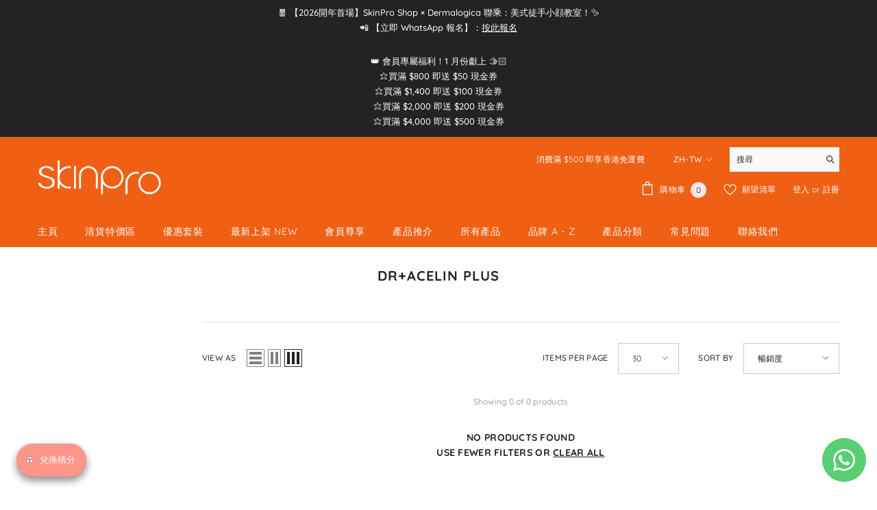

--- FILE ---
content_type: text/javascript
request_url: https://cdn.shopify.com/s/javascripts/currencies.js
body_size: 899
content:
var Currency={rates:{USD:1,EUR:1.16093,GBP:1.33813,CAD:.719948,ARS:693441e-9,AUD:.670143,BRL:.186276,CLP:.00113261,CNY:.143562,CYP:.397899,CZK:.0478192,DKK:.155378,EEK:.0706676,HKD:.128251,HUF:.00301293,ISK:.00794029,INR:.0110669,JMD:.00633148,JPY:.00630555,LVL:1.57329,LTL:.320236,MTL:.293496,MXN:.0566364,NZD:.574329,NOK:.0989111,PLN:.27564,SGD:.776403,SKK:21.5517,SIT:175.439,ZAR:.0611717,KRW:680315e-9,SEK:.108494,CHF:1.2446,TWD:.0316683,UYU:.0258382,MYR:.246636,BSD:1,CRC:.00202582,RON:.228094,PHP:.0168187,AED:.272294,VEB:294849e-16,IDR:592178e-10,TRY:.0231067,THB:.0318434,TTD:.147281,ILS:.318003,SYP:.00903769,XCD:.369327,COP:271297e-9,RUB:.0127812,HRK:.154082,KZT:.00195623,TZS:397583e-9,XPT:2400.22,SAR:.266667,NIO:.0271859,LAK:462686e-10,OMR:2.59781,AMD:.0026441,CDF:438357e-9,KPW:.00111112,SPL:6,KES:.00775283,ZWD:.00276319,KHR:248569e-9,MVR:.0646881,GTQ:.130429,BZD:.496619,BYR:344832e-10,LYD:.184176,DZD:.00767272,BIF:337834e-9,GIP:1.33813,BOB:.144638,XOF:.00176982,STD:469535e-10,NGN:702627e-9,PGK:.234237,ERN:.0666667,MWK:576901e-9,CUP:.0416872,GMD:.0135698,CVE:.010528,BTN:.0110669,XAF:.00176982,UGX:281236e-9,MAD:.108341,MNT:280665e-9,LSL:.0611717,XAG:91.4124,TOP:.417468,SHP:1.33813,RSD:.00989152,HTG:.00763418,MGA:215254e-9,MZN:.0156464,FKP:1.33813,BWP:.0731738,HNL:.037869,PYG:14998e-8,JEP:1.33813,EGP:.0211693,LBP:111227e-10,ANG:.554875,WST:.362247,TVD:.670143,GYD:.00478093,GGP:1.33813,NPR:.00691358,KMF:.00235976,IRR:939684e-12,XPD:1812.86,SRD:.026155,TMM:571843e-10,SZL:.0611717,MOP:.124516,BMD:1,XPF:.00972858,ETB:.00642604,JOD:1.41044,MDL:.0585796,MRO:.0025029,YER:.00419433,BAM:.593573,AWG:.558659,PEN:.297604,VEF:294702e-13,SLL:437532e-10,KYD:1.20336,AOA:.00108902,TND:.345096,TJS:.107382,SCR:.0676425,LKR:.00323202,DJF:.0056179,GNF:114189e-9,VUV:.00824947,SDG:.00166666,IMP:1.33813,GEL:.371273,FJD:.438722,DOP:.0157004,XDR:1.36416,MUR:.0216497,MMK:476184e-9,LRD:.00553809,BBD:.5,ZMK:502507e-10,XAU:4610.22,VND:380699e-10,UAH:.0230074,TMT:.285921,IQD:763299e-9,BGN:.593573,KGS:.011433,RWF:686303e-9,BHD:2.65957,UZS:835208e-10,PKR:.00357263,MKD:.018863,AFN:.0152601,NAD:.0611717,BDT:.00817769,AZN:.588253,SOS:.00176347,QAR:.274725,PAB:1,CUC:1,SVC:.114286,SBD:.123196,ALL:.0120105,BND:.776403,KWD:3.25229,GHS:.0925361,ZMW:.0502507,XBT:94440,NTD:.0337206,BYN:.344832,CNH:.143611,MRU:.025029,STN:.0469535,VES:.00294702,MXV:.488693,VED:.00294702,SLE:.0437532,XCG:.554875,SSP:218606e-9},convert:function(amount,from,to){return amount*this.rates[from]/this.rates[to]}};
//# sourceMappingURL=/s/javascripts/currencies.js.map
